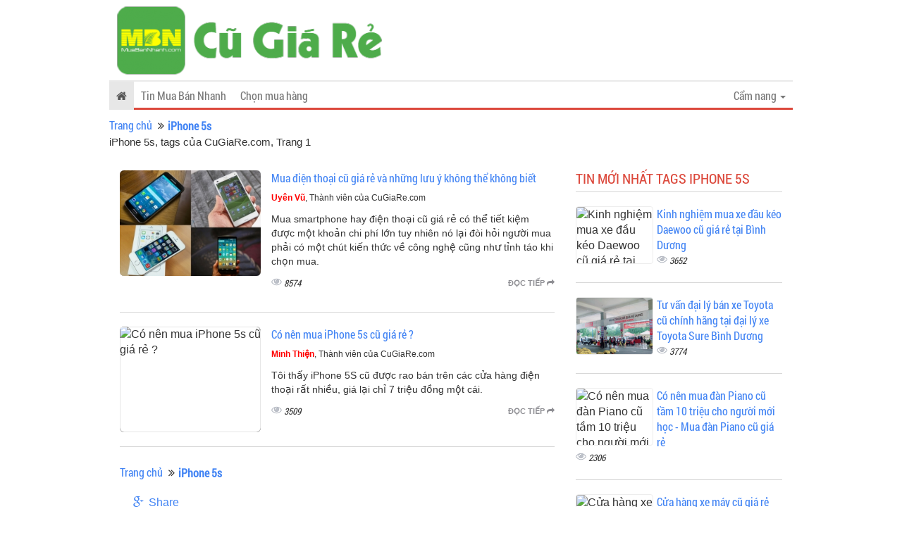

--- FILE ---
content_type: text/html; charset=utf-8
request_url: https://www.google.com/recaptcha/api2/aframe
body_size: 266
content:
<!DOCTYPE HTML><html><head><meta http-equiv="content-type" content="text/html; charset=UTF-8"></head><body><script nonce="ATX_9djOcInmILASWFe82g">/** Anti-fraud and anti-abuse applications only. See google.com/recaptcha */ try{var clients={'sodar':'https://pagead2.googlesyndication.com/pagead/sodar?'};window.addEventListener("message",function(a){try{if(a.source===window.parent){var b=JSON.parse(a.data);var c=clients[b['id']];if(c){var d=document.createElement('img');d.src=c+b['params']+'&rc='+(localStorage.getItem("rc::a")?sessionStorage.getItem("rc::b"):"");window.document.body.appendChild(d);sessionStorage.setItem("rc::e",parseInt(sessionStorage.getItem("rc::e")||0)+1);localStorage.setItem("rc::h",'1770037311070');}}}catch(b){}});window.parent.postMessage("_grecaptcha_ready", "*");}catch(b){}</script></body></html>

--- FILE ---
content_type: text/css
request_url: https://cdn.cugiare.com/asset/home/css/ads_style.css?1.1
body_size: 639
content:

.item-ads .thumbnail{
    width: 200px;
    float: left;
    padding: 0px;
    margin: auto;
}
.item-ads .summary .meta-post{
    margin-top: 10px;
}
.item-ads .summary .price{
    color: red;
    font-weight: bold;
    font-size: 16px;
    margin-top: 10px;
}
.item-ads .summary{
    padding-left: 210px;
}
.item-ads .summary .title{
    color: #001277;
    font-weight: bold;
    font-size: 14px;
    margin: auto;
    margin-bottom: 15px;
}
.item-ads:hover {
    text-decoration: none;
    color: #444;
}
.item-ads .btn-buy-now{
    display: inline-block;
    color: #fff;
    background-color: red;
    font-size: 13px;
    padding: 4px 15px;
    border-radius: 4px;
    margin-left: 10px;
    position: relative;
    top: -3px;
}
.item-ads .author-by{
    color: black;
    position: absolute;
    bottom: 0px;
    right: 0px;
    font-size: 10px;
    background: #fff;
    padding: 1px 3px;
    border-radius: 0;
    border-top: 1px solid #A1BAC5;
    border-left: 1px solid #A1BAC5;
    font-style: italic;
}
.item-ads {
    position: relative;
    overflow: hidden;
    background-color: #ECF9FF;
    border: 1px solid #A1BAC5;
    padding: 10px;
    border-radius: 4px;
    margin-top: 10px;
    margin-bottom: 10px;
    display: block;
    color: #444;
}
a:focus,
a:hover {
    text-decoration: none;
}

.banner-header .owl-item{
    padding: 0 10px;
}
.banner-header .owl-item a {
    display: block;
    position: relative;
}
.banner-header .summary{
    position: relative;
    bottom: 0;
    background: #fff;
    height: 35px;
    padding: 5px;
}
.banner-header .summary .price {
    font-size: 11px;
    font-weight: bold;
    color: red;
    position: absolute;
    top: -25px;
    left: 0px;
    background-color: red;
    padding: 2px 5px;
    display: block;
    color: white;
}

.banner-header .summary .title{
    color: #000;
    margin: auto;
    font-size: 11px;
    line-height: 12px;
    height: 24px;
    overflow: hidden;
}

.banner-header .thumbnail {
    overflow: hidden;
    padding: 0px;
    margin: auto;
    padding: 0px;
}
.banner-header {
    /*position: absolute;*/
    top: 10px;
    bottom: 0px;
    right: 0;
    /*width: 500px;*/
    z-index: 9;
}
.banner-header .owl-theme .owl-controls .owl-buttons div {
    width: 34px;
    height: 40px;
    background: none;
    border-radius: 0;
    margin: auto;
    background-image: url(img/ic-next-slide-button.png);
    background-repeat: no-repeat;
    background-size: 23px;
    position: absolute;
    top: 35px;
    left: -19px;
    font-size: 0;
    background-position: center center;
}
.banner-header .owl-theme .owl-controls .owl-buttons div.owl-next {
    background-image: url(img/ic-back-slide-button.png);
    left: auto;
    right: -19px;
}
